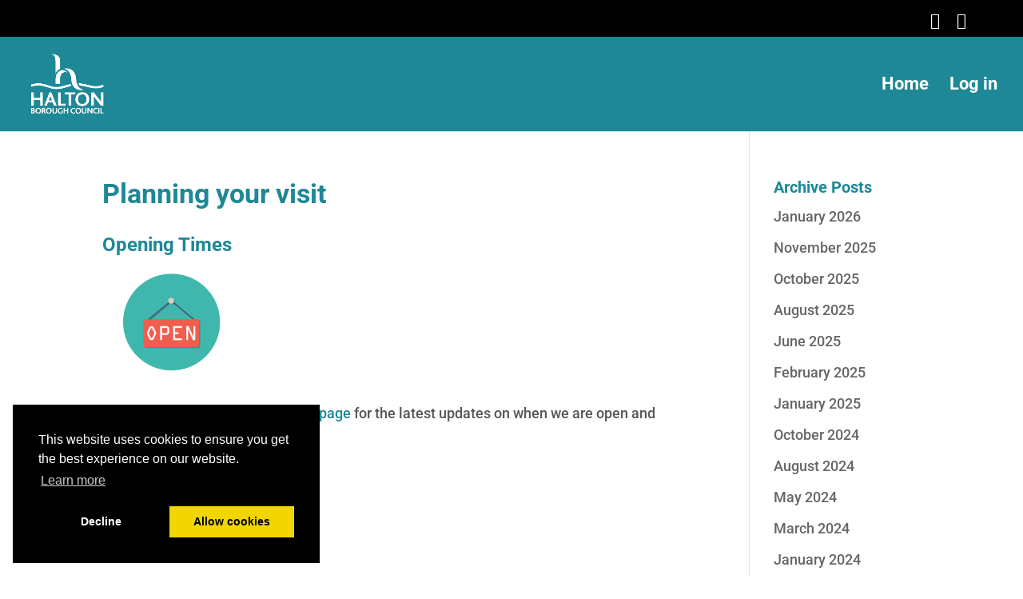

--- FILE ---
content_type: application/javascript
request_url: https://library.haltonbc.info/wp-content/uploads/wtfdivi/wp_footer.js?ver=1569934599
body_size: 267
content:
jQuery(function($){$('.et-social-icons:not(:has(.et-social-youtube))').append('<li class="et-social-icon et-social-youtube"><a href="http://www.youtube.com/user/HaltonLibraries" class="icon" alt="YouTube" aria-label="YouTube"><span>YouTube</span></a></li>&nbsp;');});